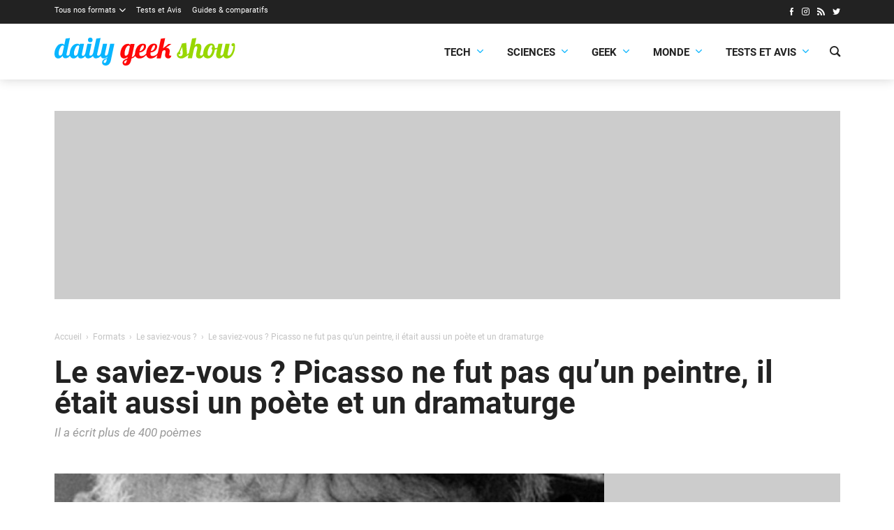

--- FILE ---
content_type: text/html; charset=utf-8
request_url: https://www.google.com/recaptcha/api2/aframe
body_size: 267
content:
<!DOCTYPE HTML><html><head><meta http-equiv="content-type" content="text/html; charset=UTF-8"></head><body><script nonce="xx4UsxNjyPlmwyFaw_7CvA">/** Anti-fraud and anti-abuse applications only. See google.com/recaptcha */ try{var clients={'sodar':'https://pagead2.googlesyndication.com/pagead/sodar?'};window.addEventListener("message",function(a){try{if(a.source===window.parent){var b=JSON.parse(a.data);var c=clients[b['id']];if(c){var d=document.createElement('img');d.src=c+b['params']+'&rc='+(localStorage.getItem("rc::a")?sessionStorage.getItem("rc::b"):"");window.document.body.appendChild(d);sessionStorage.setItem("rc::e",parseInt(sessionStorage.getItem("rc::e")||0)+1);localStorage.setItem("rc::h",'1769909683485');}}}catch(b){}});window.parent.postMessage("_grecaptcha_ready", "*");}catch(b){}</script></body></html>

--- FILE ---
content_type: text/javascript;charset=UTF-8
request_url: https://scripts.opti-digital.com/tags/?site=dailygeekshow
body_size: 4886
content:
window.optidigitalToolboxCC="US";var optidigitalSetup = {
    info: {
        publisherId: 167,
        networkId: 22596911384,
        siteId: 512,
        revision: 31,
        sellerId: 512
    },
    adSlotsConfig: {
        disableDesktopInterstitial: true,
        sideRailsConfig: {},
        adManagerKeyName: "adslot",
        adSlotsDefinitions: [{
            name: "Billboard_1",
            deviceTarget: "desktop",
            adTemplate: "billboard",
            multiFormat: {
                banner: {}
            },
        }, {
            name: "Billboard_2",
            deviceTarget: "desktop",
            adTemplate: "billboard",
            multiFormat: {
                banner: {}
            },
        }, {
            name: "Billboard_3",
            deviceTarget: "desktop",
            adTemplate: "billboard",
            multiFormat: {
                banner: {}
            },
        }, {
            name: "Billboard_4",
            deviceTarget: "desktop",
            adTemplate: "billboard",
            multiFormat: {
                banner: {}
            },
        }, {
            name: "Billboard_5",
            deviceTarget: "desktop",
            adTemplate: "billboard",
            multiFormat: {
                banner: {}
            },
        }, {
            name: "Billboard_6",
            deviceTarget: "desktop",
            adTemplate: "billboard",
            multiFormat: {
                banner: {}
            },
        }, {
            name: "Billboard_7",
            deviceTarget: "desktop",
            adTemplate: "billboard",
            multiFormat: {
                banner: {}
            },
        }, {
            name: "Billboard_8",
            deviceTarget: "desktop",
            adTemplate: "billboard",
            multiFormat: {
                banner: {}
            },
        }, {
            name: "Billboard_Bottom",
            deviceTarget: "desktop",
            adTemplate: "billboard",
            multiFormat: {
                banner: {}
            },
        }, {
            name: "Content_1",
            deviceTarget: "desktop",
            adTemplate: "content",
            multiFormat: {
                banner: {}
            },
        }, {
            name: "Content_2",
            deviceTarget: "desktop",
            adTemplate: "content",
            multiFormat: {
                banner: {}
            },
        }, {
            name: "Content_3",
            deviceTarget: "desktop",
            adTemplate: "content",
            multiFormat: {
                banner: {}
            },
        }, {
            name: "Content_4",
            deviceTarget: "desktop",
            adTemplate: "content",
            multiFormat: {
                banner: {}
            },
        }, {
            name: "Content_5",
            deviceTarget: "desktop",
            adTemplate: "content",
            multiFormat: {
                banner: {}
            },
        }, {
            name: "Content_6",
            deviceTarget: "desktop",
            adTemplate: "content",
            multiFormat: {
                banner: {}
            },
        }, {
            name: "Content_7",
            deviceTarget: "desktop",
            adTemplate: "content",
            multiFormat: {
                banner: {}
            },
        }, {
            name: "Content_8",
            deviceTarget: "desktop",
            adTemplate: "content",
            multiFormat: {
                banner: {}
            },
        }, {
            name: "Content_Bottom",
            status: 0,
        }, {
            name: "Content_Infinite_1",
            status: 0,
        }, {
            name: "Desktop_Interstitial",
            status: 0,
        }, {
            name: "Desktop_Sticky_Bottom",
            lazyLoadPx: 600,
            deviceTarget: "desktop",
            adTemplate: "desktopsticky",
            multiFormat: {
                banner: {}
            },
        }, {
            name: "HalfpageAd_1",
            vPos: "top",
            clsMaxHeight: 600,
            deviceTarget: "desktop",
            adTemplate: "halfpagead",
            multiFormat: {
                banner: {}
            },
        }, {
            name: "HalfpageAd_2",
            vPos: "top",
            deviceTarget: "desktop",
            adTemplate: "halfpagead",
            multiFormat: {
                banner: {}
            },
        }, {
            name: "HalfpageAd_3",
            vPos: "top",
            deviceTarget: "desktop",
            adTemplate: "halfpagead",
            multiFormat: {
                banner: {}
            },
        }, {
            name: "HalfpageAd_4",
            vPos: "top",
            deviceTarget: "desktop",
            adTemplate: "halfpagead",
            multiFormat: {
                banner: {}
            },
        }, {
            name: "HalfpageAd_5",
            vPos: "top",
            deviceTarget: "desktop",
            adTemplate: "halfpagead",
            multiFormat: {
                banner: {}
            },
        }, {
            name: "HalfpageAd_6",
            vPos: "top",
            deviceTarget: "desktop",
            adTemplate: "halfpagead",
            multiFormat: {
                banner: {}
            },
        }, {
            name: "HalfpageAd_7",
            vPos: "top",
            deviceTarget: "desktop",
            adTemplate: "halfpagead",
            multiFormat: {
                banner: {}
            },
        }, {
            name: "HalfpageAd_8",
            vPos: "top",
            deviceTarget: "desktop",
            adTemplate: "halfpagead",
            multiFormat: {
                banner: {}
            },
        }, {
            name: "Leaderboard_1",
            status: 0,
        }, {
            name: "Leaderboard_2",
            status: 0,
        }, {
            name: "Mobile_Bottom",
            lazyLoadPx: 600,
            multiFormat: {
                banner: {}
            },
        }, {
            name: "Mobile_Infinite_Pos1",
            status: 0,
        }, {
            name: "Mobile_Interstitial",
            lazyLoadPx: 600,
            refreshDelay: 60000,
            adTemplate: "interstitial",
            multiFormat: {
                banner: {}
            },
        }, {
            name: "Mobile_Pos1",
            lazyLoadPx: 600,
            adTemplate: "mobilepos",
            multiFormat: {
                banner: {}
            },
        }, {
            name: "Mobile_Pos10",
            lazyLoadPx: 600,
            refreshDelay: 15000,
            adTemplate: "mobilepos",
            multiFormat: {
                banner: {}
            },
        }, {
            name: "Mobile_Pos2",
            lazyLoadPx: 600,
            adTemplate: "mobilepos",
            multiFormat: {
                banner: {}
            },
        }, {
            name: "Mobile_Pos3",
            lazyLoadPx: 600,
            adTemplate: "mobilepos",
            multiFormat: {
                banner: {}
            },
        }, {
            name: "Mobile_Pos4",
            lazyLoadPx: 600,
            adTemplate: "mobilepos",
            multiFormat: {
                banner: {}
            },
        }, {
            name: "Mobile_Pos5",
            lazyLoadPx: 600,
            adTemplate: "mobilepos",
            multiFormat: {
                banner: {}
            },
        }, {
            name: "Mobile_Pos6",
            lazyLoadPx: 600,
            adTemplate: "mobilepos",
            multiFormat: {
                banner: {}
            },
        }, {
            name: "Mobile_Pos7",
            lazyLoadPx: 600,
            adTemplate: "mobilepos",
            multiFormat: {
                banner: {}
            },
        }, {
            name: "Mobile_Pos8",
            lazyLoadPx: 600,
            refreshDelay: 15000,
            adTemplate: "mobilepos",
            multiFormat: {
                banner: {}
            },
        }, {
            name: "Mobile_Pos9",
            lazyLoadPx: 600,
            refreshDelay: 15000,
            adTemplate: "mobilepos",
            multiFormat: {
                banner: {}
            },
        }, {
            name: "Mobile_Sticky_Bottom",
            lazyLoadPx: 600,
            adTemplate: "mobilesticky",
            multiFormat: {
                banner: {}
            },
        }, {
            name: "Mobile_Top",
            lazyLoadPx: 600,
            multiFormat: {
                banner: {}
            },
        }, {
            name: "Rectangle_1",
            lazyLoadPx: 600,
            deviceTarget: "desktop",
            multiFormat: {
                banner: {}
            },
        }, {
            name: "Rectangle_2",
            lazyLoadPx: 600,
            deviceTarget: "desktop",
            multiFormat: {
                banner: {}
            },
        }, ],
    },
    prebidSafeframe: {
        status: 'enabled',
        bidders: ['criteo', 'rubicon', 'outbrain', 'triplelift', 'pubmatic', 'adyoulike', 'richaudience', 'smart', 'xandr', 'optidigital']
    },
    lightPackageAndAmazonMobile: false,
    lightPackageAndAmazonDesktop: false,
    s2sConfig: {
        aliasBidders: {
            smartadserver: ['smart'],
            appnexus: ['xandr']
        },
        criteo: {
            discount: 0.95,
            adSlots: {
                Mobile_Sticky_Bottom: {
                    networkId: 8713,
                    pubid: '100984',
                    publisherSubId: 'dailygeekshow'
                },
                Mobile_Pos1: {
                    networkId: 8713,
                    pubid: '100984',
                    publisherSubId: 'dailygeekshow'
                },
                Desktop_Sticky_Bottom: {
                    networkId: 8713,
                    pubid: '100984',
                    publisherSubId: 'dailygeekshow'
                },
                Content_1: {
                    networkId: 8713,
                    pubid: '100984',
                    publisherSubId: 'dailygeekshow'
                },
                HalfpageAd_1: {
                    networkId: 8713,
                    pubid: '100984',
                    publisherSubId: 'dailygeekshow'
                },
                Billboard_1: {
                    networkId: 8713,
                    pubid: '100984',
                    publisherSubId: 'dailygeekshow'
                }
            },
        },
        rubicon: {
            discount: 0.95,
            adSlots: {
                Mobile_Sticky_Bottom: {
                    accountId: 20336,
                    siteId: 427114,
                    zoneId: 2443644
                },
                Mobile_Pos1: {
                    accountId: 20336,
                    siteId: 427114,
                    zoneId: 2443618
                },
                Desktop_Sticky_Bottom: {
                    accountId: 20336,
                    siteId: 427114,
                    zoneId: 2443654
                },
                Content_1: {
                    accountId: 20336,
                    siteId: 427114,
                    zoneId: 2443590
                },
                HalfpageAd_1: {
                    accountId: 20336,
                    siteId: 427114,
                    zoneId: 2443612
                },
                Billboard_1: {
                    accountId: 20336,
                    siteId: 427114,
                    zoneId: 2434374
                }
            },
        },
        outbrain: {
            discount: 0.90,
            adSlots: {
                Mobile_Sticky_Bottom: {
                    publisherId: '007d898d461a82259b86ba2c6d1bf8733c'
                },
                Mobile_Pos1: {
                    publisherId: '007d898d461a82259b86ba2c6d1bf8733c'
                },
                Desktop_Sticky_Bottom: {
                    publisherId: '007d898d461a82259b86ba2c6d1bf8733c'
                },
                Content_1: {
                    publisherId: '007d898d461a82259b86ba2c6d1bf8733c'
                },
                HalfpageAd_1: {
                    publisherId: '007d898d461a82259b86ba2c6d1bf8733c'
                },
                Billboard_1: {
                    publisherId: '007d898d461a82259b86ba2c6d1bf8733c'
                }
            },
        },
        triplelift: {
            discount: 0.99,
            adSlots: {
                Mobile_Sticky_Bottom: {
                    inventoryCode: 'OptiDigital_RON_HDX'
                },
                Mobile_Pos1: {
                    inventoryCode: 'OptiDigital_RON_Mobile_1'
                },
                Desktop_Sticky_Bottom: {
                    inventoryCode: 'OptiDigital_RON_HDX'
                },
                Content_1: {
                    inventoryCode: 'OptiDigital_RON_Content'
                },
                HalfpageAd_1: {
                    inventoryCode: 'OptiDigital_RON_HalfPage'
                },
                Billboard_1: {
                    inventoryCode: 'OptiDigital_RON_Billboard'
                }
            },
        },
        pubmatic: {
            discount: 0.95,
            adSlots: {
                Mobile_Sticky_Bottom: {
                    publisherId: '158939',
                    currency: 'EUR',
                    adSlot: '4783496'
                },
                Mobile_Pos1: {
                    publisherId: '158939',
                    currency: 'EUR',
                    adSlot: '4783485'
                },
                Desktop_Sticky_Bottom: {
                    publisherId: '158939',
                    currency: 'EUR',
                    adSlot: '4783484'
                },
                Content_1: {
                    publisherId: '158939',
                    currency: 'EUR',
                    adSlot: '4783473'
                },
                HalfpageAd_1: {
                    publisherId: '158939',
                    currency: 'EUR',
                    adSlot: '4783460'
                },
                Billboard_1: {
                    publisherId: '158939',
                    currency: 'EUR',
                    adSlot: '4783451'
                }
            },
        },
        adyoulike: {
            discount: 0.95,
            adSlots: {
                Mobile_Sticky_Bottom: {
                    placement: 'e9b71c83aa7ce7aee033149afbfdb01f'
                },
                Mobile_Pos1: {
                    placement: 'b271d8b7b121832df270871275c46709'
                },
                Desktop_Sticky_Bottom: {
                    placement: '9ab163ff3d6440665b240809ff935ce9'
                },
                Content_1: {
                    placement: '7d2e4b668ece06ddde28106f071d8a4c'
                },
                HalfpageAd_1: {
                    placement: '3a68dc134c77caca6c57f85c81c5ed58'
                },
                Billboard_1: {
                    placement: '8bdd2a0cca290a78bbd2d34c2b5ba8fd'
                }
            },
        },
        smart: {
            discount: 0.92,
            adSlots: {
                Mobile_Sticky_Bottom: {
                    domain: '//prg.smartadserver.com',
                    networkId: 3379,
                    siteId: 558594,
                    pageId: 1697392,
                    formatId: 79385
                },
                Desktop_Sticky_Bottom: {
                    domain: '//prg.smartadserver.com',
                    networkId: 3379,
                    siteId: 558594,
                    pageId: 1697392,
                    formatId: 81992
                },
                HalfpageAd_1: {
                    domain: '//prg.smartadserver.com',
                    networkId: 3379,
                    siteId: 558594,
                    pageId: 1697392,
                    formatId: 79375
                }
            },
        },
        xandr: {
            discount: 0.95,
            adSlots: {
                Mobile_Sticky_Bottom: {
                    placementId: 27999043
                },
                Desktop_Sticky_Bottom: {
                    placementId: 27999006
                },
                HalfpageAd_1: {
                    placementId: 27999007
                }
            },
        },
        optidigital: {
            discount: 0.99,
            adSlots: {
                Mobile_Sticky_Bottom: {
                    status: '1'
                },
                Mobile_Pos1: {
                    status: '1'
                },
                Desktop_Sticky_Bottom: {
                    status: '1'
                },
                Content_1: {
                    status: '1'
                },
                HalfpageAd_1: {
                    status: '1'
                },
                Billboard_1: {
                    status: '1'
                }
            },
        },
        ogury: {
            discount: 0.90,
            adSlots: {
                Mobile_Sticky_Bottom: {
                    assetKey: 'OGY-3E055FCB61B6',
                    adUnitId: 'wm-hb-foot-dailyg-optid-qzv99vuvkzhy'
                }
            },
        },
    },
    sourceDomains: [],
    advertisers: {
        prebid: [5228668288, 5228889045, 5231622160],
        adx: [5228668444, 5231093033],
        amazon: [5239955932]
    },
    timeouts: {
        failsafe: 34000,
        lazyLoadPxInterval: 300
    },
    stickyAdConfiguration: {
        zIndex: '10000000',
        adCloseTop: '-24'
    },
    enableLimitedAds: true,
    adLayoutEnabled: true,
    adUnitError: "/22596911384/od.dailygeekshow.com/error",
    insertInreadTags: function(adUnit) {
        var parentDiv = ".dgs-main-post-content";
        var previousType = "p";
        try {
            optidigitaltagsinserter.insertInRead({
                parentDiv: parentDiv,
                divIdPrefix: "optidigital-adslot-",
                adSlots: ["Content_1", "Content_2", "Content_3", "Content_4", "Content_5", "Content_6", "Content_7", "Content_8"],
                interval: 600,
                previousType: previousType,
                positionFirst: 1,
                dontBreakWithPreviousType: ['ul', 'ol'],
                infiniteAdslot: true,
                debug: false,
            });
            optidigitaltagsinserter.insertInRead({
                parentDiv: parentDiv,
                divIdPrefix: "optidigital-adslot-",
                adSlots: ["Mobile_Pos1", "Mobile_Pos2", "Mobile_Pos3", "Mobile_Pos4", "Mobile_Pos5", "Mobile_Pos6", "Mobile_Pos7", "Mobile_Pos8"],
                interval: 600,
                previousType: previousType,
                positionFirst: 1,
                dontBreakWithPreviousType: ['ul', 'ol'],
                infiniteAdslot: true,
                debug: false,
            });
        } catch (err) {}
        return true;
    },
};
window.odTLibs={"odas":"2.0.9","odpbjs":"10.15.0_g","odlauncher":"5.2.39","odcore":"4.1.37"};!function(){if(window&&window.odTagLoader)return;if("object"!=typeof optidigitalSetup||0===Object.keys(optidigitalSetup).length)return;window.odTagStartTime=new Date,window.odTagLoader=!0,window.optidigitalPFconfig={};let t="30001",i=1,e="",o="";!document.querySelectorAll('script[src="https://securepubads.g.doubleclick.net/tag/js/gpt.js"]').length>0&&function(){var t=document.createElement("link");t.rel="preload",t.as="script",t.href="https://securepubads.g.doubleclick.net/tag/js/gpt.js";var i=document.getElementsByTagName("script")[0];i.parentNode.insertBefore(t,i);let e=document.createElement("script");e.async=!0,e.type="text/javascript",e.src=t.href,t.after(e)}(),function(){let t=navigator.userAgent.toLowerCase();-1!=t.indexOf("safari")?-1==t.indexOf("chrome")&&(i=0):-1!=t.indexOf("firefox")&&(i=0)}(),function(){if(function(){let t=!1;var i;return i=navigator.userAgent||navigator.vendor||window.opera,(/(android|bb\d+|meego).+mobile|avantgo|bada\/|blackberry|blazer|compal|elaine|fennec|hiptop|iemobile|ip(hone|od)|iris|kindle|lge |maemo|midp|mmp|mobile.+firefox|netfront|opera m(ob|in)i|palm( os)?|phone|p(ixi|re)\/|plucker|pocket|psp|series(4|6)0|symbian|treo|up\.(browser|link)|vodafone|wap|windows ce|xda|xiino|android|ipad|playbook|silk/i.test(i)||/1207|6310|6590|3gso|4thp|50[1-6]i|770s|802s|a wa|abac|ac(er|oo|s\-)|ai(ko|rn)|al(av|ca|co)|amoi|an(ex|ny|yw)|aptu|ar(ch|go)|as(te|us)|attw|au(di|\-m|r |s )|avan|be(ck|ll|nq)|bi(lb|rd)|bl(ac|az)|br(e|v)w|bumb|bw\-(n|u)|c55\/|capi|ccwa|cdm\-|cell|chtm|cldc|cmd\-|co(mp|nd)|craw|da(it|ll|ng)|dbte|dc\-s|devi|dica|dmob|do(c|p)o|ds(12|\-d)|el(49|ai)|em(l2|ul)|er(ic|k0)|esl8|ez([4-7]0|os|wa|ze)|fetc|fly(\-|_)|g1 u|g560|gene|gf\-5|g\-mo|go(\.w|od)|gr(ad|un)|haie|hcit|hd\-(m|p|t)|hei\-|hi(pt|ta)|hp( i|ip)|hs\-c|ht(c(\-| |_|a|g|p|s|t)|tp)|hu(aw|tc)|i\-(20|go|ma)|i230|iac( |\-|\/)|ibro|idea|ig01|ikom|im1k|inno|ipaq|iris|ja(t|v)a|jbro|jemu|jigs|kddi|keji|kgt( |\/)|klon|kpt |kwc\-|kyo(c|k)|le(no|xi)|lg( g|\/(k|l|u)|50|54|\-[a-w])|libw|lynx|m1\-w|m3ga|m50\/|ma(te|ui|xo)|mc(01|21|ca)|m\-cr|me(rc|ri)|mi(o8|oa|ts)|mmef|mo(01|02|bi|de|do|t(\-| |o|v)|zz)|mt(50|p1|v )|mwbp|mywa|n10[0-2]|n20[2-3]|n30(0|2)|n50(0|2|5)|n7(0(0|1)|10)|ne((c|m)\-|on|tf|wf|wg|wt)|nok(6|i)|nzph|o2im|op(ti|wv)|oran|owg1|p800|pan(a|d|t)|pdxg|pg(13|\-([1-8]|c))|phil|pire|pl(ay|uc)|pn\-2|po(ck|rt|se)|prox|psio|pt\-g|qa\-a|qc(07|12|21|32|60|\-[2-7]|i\-)|qtek|r380|r600|raks|rim9|ro(ve|zo)|s55\/|sa(ge|ma|mm|ms|ny|va)|sc(01|h\-|oo|p\-)|sdk\/|se(c(\-|0|1)|47|mc|nd|ri)|sgh\-|shar|sie(\-|m)|sk\-0|sl(45|id)|sm(al|ar|b3|it|t5)|so(ft|ny)|sp(01|h\-|v\-|v )|sy(01|mb)|t2(18|50)|t6(00|10|18)|ta(gt|lk)|tcl\-|tdg\-|tel(i|m)|tim\-|t\-mo|to(pl|sh)|ts(70|m\-|m3|m5)|tx\-9|up(\.b|g1|si)|utst|v400|v750|veri|vi(rg|te)|vk(40|5[0-3]|\-v)|vm40|voda|vulc|vx(52|53|60|61|70|80|81|83|85|98)|w3c(\-| )|webc|whit|wi(g |nc|nw)|wmlb|wonu|x700|yas\-|your|zeto|zte\-/i.test(i.substr(0,4)))&&(t=!0),t}())t=function(){let t=!1;var i;return i=navigator.userAgent||navigator.vendor||window.opera,(/(android|bb\d+|meego).+mobile|avantgo|bada\/|blackberry|blazer|compal|elaine|fennec|hiptop|iemobile|ip(hone|od)|iris|kindle|lge |maemo|midp|mmp|mobile.+firefox|netfront|opera m(ob|in)i|palm( os)?|phone|p(ixi|re)\/|plucker|pocket|psp|series(4|6)0|symbian|treo|up\.(browser|link)|vodafone|wap|windows ce|xda|xiino/i.test(i)||/1207|6310|6590|3gso|4thp|50[1-6]i|770s|802s|a wa|abac|ac(er|oo|s\-)|ai(ko|rn)|al(av|ca|co)|amoi|an(ex|ny|yw)|aptu|ar(ch|go)|as(te|us)|attw|au(di|\-m|r |s )|avan|be(ck|ll|nq)|bi(lb|rd)|bl(ac|az)|br(e|v)w|bumb|bw\-(n|u)|c55\/|capi|ccwa|cdm\-|cell|chtm|cldc|cmd\-|co(mp|nd)|craw|da(it|ll|ng)|dbte|dc\-s|devi|dica|dmob|do(c|p)o|ds(12|\-d)|el(49|ai)|em(l2|ul)|er(ic|k0)|esl8|ez([4-7]0|os|wa|ze)|fetc|fly(\-|_)|g1 u|g560|gene|gf\-5|g\-mo|go(\.w|od)|gr(ad|un)|haie|hcit|hd\-(m|p|t)|hei\-|hi(pt|ta)|hp( i|ip)|hs\-c|ht(c(\-| |_|a|g|p|s|t)|tp)|hu(aw|tc)|i\-(20|go|ma)|i230|iac( |\-|\/)|ibro|idea|ig01|ikom|im1k|inno|ipaq|iris|ja(t|v)a|jbro|jemu|jigs|kddi|keji|kgt( |\/)|klon|kpt |kwc\-|kyo(c|k)|le(no|xi)|lg( g|\/(k|l|u)|50|54|\-[a-w])|libw|lynx|m1\-w|m3ga|m50\/|ma(te|ui|xo)|mc(01|21|ca)|m\-cr|me(rc|ri)|mi(o8|oa|ts)|mmef|mo(01|02|bi|de|do|t(\-| |o|v)|zz)|mt(50|p1|v )|mwbp|mywa|n10[0-2]|n20[2-3]|n30(0|2)|n50(0|2|5)|n7(0(0|1)|10)|ne((c|m)\-|on|tf|wf|wg|wt)|nok(6|i)|nzph|o2im|op(ti|wv)|oran|owg1|p800|pan(a|d|t)|pdxg|pg(13|\-([1-8]|c))|phil|pire|pl(ay|uc)|pn\-2|po(ck|rt|se)|prox|psio|pt\-g|qa\-a|qc(07|12|21|32|60|\-[2-7]|i\-)|qtek|r380|r600|raks|rim9|ro(ve|zo)|s55\/|sa(ge|ma|mm|ms|ny|va)|sc(01|h\-|oo|p\-)|sdk\/|se(c(\-|0|1)|47|mc|nd|ri)|sgh\-|shar|sie(\-|m)|sk\-0|sl(45|id)|sm(al|ar|b3|it|t5)|so(ft|ny)|sp(01|h\-|v\-|v )|sy(01|mb)|t2(18|50)|t6(00|10|18)|ta(gt|lk)|tcl\-|tdg\-|tel(i|m)|tim\-|t\-mo|to(pl|sh)|ts(70|m\-|m3|m5)|tx\-9|up(\.b|g1|si)|utst|v400|v750|veri|vi(rg|te)|vk(40|5[0-3]|\-v)|vm40|voda|vulc|vx(52|53|60|61|70|80|81|83|85|98)|w3c(\-| )|webc|whit|wi(g |nc|nw)|wmlb|wonu|x700|yas\-|your|zeto|zte\-/i.test(i.substr(0,4)))&&(t=!0),t}()?"30001":"30002";else{const i=optidigitalSetup?.breakpoint||768,e=window.top?window.top.document.documentElement.clientWidth<i?"Mobile":"Desktop":document.documentElement.clientWidth<i?"Mobile":"Desktop";t="Mobile"===e?"30001":"30000"}if("object"==typeof window.top.location&&window.top.location.hasOwnProperty("search")){const t=window.top.location.search;t.includes("optidigital_testgroup=control")&&(optidigitalSetup.forceTestGroup="control"),(t.includes("optidigital_testgroup=test")||1==window.optidigital_forcetest)&&(optidigitalSetup.forceTestGroup="test")}if(optidigitalSetup.hasOwnProperty("abTestConfig")&&optidigitalSetup.abTestConfig.hasOwnProperty("sampling")){"control"===optidigitalSetup.forceTestGroup&&(optidigitalSetup.abTestConfig.sampling=0),"test"===optidigitalSetup.forceTestGroup&&(optidigitalSetup.abTestConfig.sampling=100),optidigitalSetup.groupRandom=Math.floor(Math.random()*Math.floor(100));const t=optidigitalSetup.abTestConfig.sampling;optidigitalSetup.groupRandom<optidigitalSetup.abTestConfig.sampling&&(optidigitalSetup="object"==typeof optidigitalSetupTest?optidigitalSetupTest:optidigitalSetup,optidigitalSetup.testGroup="test",optidigitalSetup.sampling=t)}optidigitalSetup.fullPackageDesktop&&"30000"===t||optidigitalSetup.fullPackageMobile&&"30000"!==t?e="-f":window.optidigitalSetup.iasId?o="-ias":e=""}(),async function(){let t=document.getElementById("optidigital-ad-init"),i=`https://scripts.opti-digital.com/lib/?site=${new URLSearchParams(t.src.split("?")[1]).get("site")}&lib=launcher&v=${window.odTLibs.odlauncher}${o||e}`;if(e||o)await import(i);else{const{default:t}=await import(i);new t}}(),function(){if(!optidigitalSetup?.info?.odNetworkId&&!optidigitalSetup?.info?.networkId)return;let e=optidigitalSetup.info.hasOwnProperty("odNetworkId")&&optidigitalSetup.info.odNetworkId?optidigitalSetup.info.odNetworkId:optidigitalSetup.info.networkId;const o=`https://optiyield-data.opti-digital.com/pfc/web/config?pubid=${e}&device=${t}&domain=${window.location.hostname}&nr=${i}&country=${window.optidigitalToolboxCC}`,a=new XMLHttpRequest;a.open("GET",o,!0),a.onreadystatechange=function(){if(4==this.readyState&&200==this.status){let t=JSON.parse(this.responseText);window.optidigitalPFconfig=t,window.optiyield&&!1===window.optiyield._ready&&"function"==typeof window.optiyield._0i4n3i2t&&(window.optiyield._0i4n3i2t(e,window.optidigitalPFconfig,window.optidigitalPFconfig.country),window.optiyield.cmd.push((function(){let t={pubId:e,mode:"manual"};""!==optidigitalSetup?.adSlotsConfig?.adManagerKeyName&&(t.gtpCustomDimensionKey={cd1:optidigitalSetup?.adSlotsConfig?.adManagerKeyName?optidigitalSetup.adSlotsConfig.adManagerKeyName:"adslot"}),window.optiyield.init(t),window.optiyield.setGptFloors()})))}},a.send()}(),""!==e&&function(){let t=document.getElementById("optidigital-ad-init"),i=`https://scripts.opti-digital.com/tags/?lib=corev2_c&site=${new URLSearchParams(t.src.split("?")[1]).get("site")}${"test"===window.optidigitalSetup.testGroup?"&test=true":""}`,e=document.createElement("link");e.rel="preload",e.as="script",e.href=i;let o=document.createElement("script");o.async=!0,o.type="text/javascript",o.src=i;var a=document.getElementsByTagName("script")[0];a.parentNode.insertBefore(e,a),e.after(o),o.onload=function(){"object"==typeof window.odTC&&"object"==typeof window.odT&&window.odT.layoutReady&&window.odT.CMPready&&window.odTC.start()}}()}();